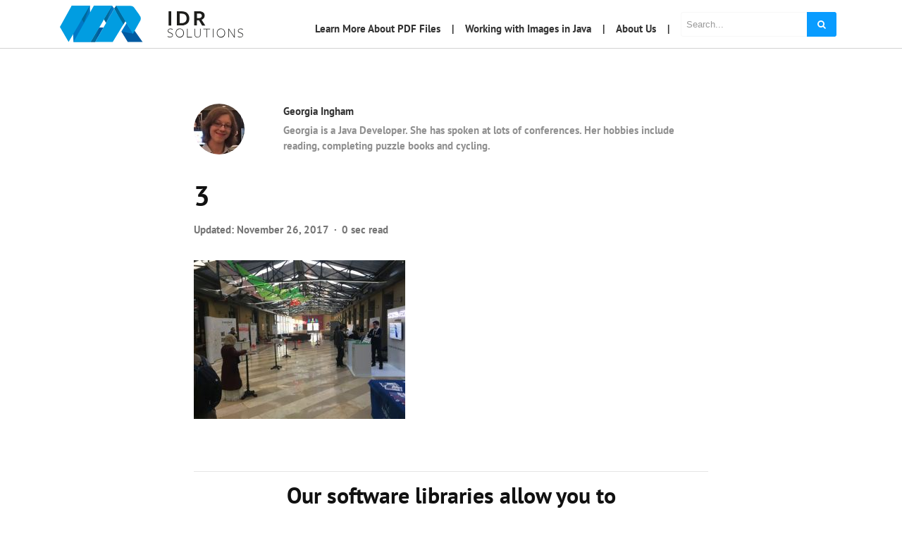

--- FILE ---
content_type: text/html; charset=UTF-8
request_url: https://blog.idrsolutions.com/3-12/
body_size: 9102
content:
<!DOCTYPE html><html ⚡ lang="en-US"><head><meta charset="utf-8"><meta name="viewport" content="width=device-width, initial-scale=1"><link rel="pingback" href="https://blog.idrsolutions.com/wp/xmlrpc.php"><meta name="msvalidate.01" content="CECF9CA25218893043B1867B145EE0D7" /><meta name="referrer" content="no-referrer-when-downgrade"><meta name='robots' content='index, follow, max-image-preview:large, max-snippet:-1, max-video-preview:-1' /><title>3 - Java PDF Blog</title><meta name="description" content="-3 - Java PDF Blog" /><link rel="canonical" href="https://blog.idrsolutions.com/3-12/" /><meta name="twitter:card" content="summary_large_image" /><meta name="twitter:title" content="3 - Java PDF Blog" /><meta name="twitter:description" content="-3 - Java PDF Blog" /><meta name="twitter:image" content="https://blog.idrsolutions.com/app/uploads/2017/11/3.jpg" /><meta name="twitter:site" content="@JavaPDF" /><script type="application/ld+json" class="yoast-schema-graph">{"@context":"https://schema.org","@graph":[{"@type":"WebPage","@id":"https://blog.idrsolutions.com/3-12/","url":"https://blog.idrsolutions.com/3-12/","name":"3 - Java PDF Blog","isPartOf":{"@id":"https://blog.idrsolutions.com/#website"},"primaryImageOfPage":{"@id":"https://blog.idrsolutions.com/3-12/#primaryimage"},"image":{"@id":"https://blog.idrsolutions.com/3-12/#primaryimage"},"thumbnailUrl":"https://blog.idrsolutions.com/app/uploads/2017/11/3.jpg","datePublished":"2017-11-26T20:39:48+00:00","description":"-3 - Java PDF Blog","breadcrumb":{"@id":"https://blog.idrsolutions.com/3-12/#breadcrumb"},"inLanguage":"en-US","potentialAction":[{"@type":"ReadAction","target":["https://blog.idrsolutions.com/3-12/"]}]},{"@type":"ImageObject","inLanguage":"en-US","@id":"https://blog.idrsolutions.com/3-12/#primaryimage","url":"https://blog.idrsolutions.com/app/uploads/2017/11/3.jpg","contentUrl":"https://blog.idrsolutions.com/app/uploads/2017/11/3.jpg","width":1280,"height":960},{"@type":"BreadcrumbList","@id":"https://blog.idrsolutions.com/3-12/#breadcrumb","itemListElement":[{"@type":"ListItem","position":1,"name":"Home","item":"https://blog.idrsolutions.com/"},{"@type":"ListItem","position":2,"name":"3"}]},{"@type":"WebSite","@id":"https://blog.idrsolutions.com/#website","url":"https://blog.idrsolutions.com/","name":"IDRsolutions Blog","description":"PDF tips and JPedal highlights","publisher":{"@id":"https://blog.idrsolutions.com/#organization"},"potentialAction":[{"@type":"SearchAction","target":{"@type":"EntryPoint","urlTemplate":"https://blog.idrsolutions.com/?s={search_term_string}"},"query-input":{"@type":"PropertyValueSpecification","valueRequired":true,"valueName":"search_term_string"}}],"inLanguage":"en-US"},{"@type":"Organization","@id":"https://blog.idrsolutions.com/#organization","name":"IDR Solutions","url":"https://blog.idrsolutions.com/","logo":{"@type":"ImageObject","inLanguage":"en-US","@id":"https://blog.idrsolutions.com/#/schema/logo/image/","url":"https://blog.idrsolutions.com/app/uploads/2018/12/idr-logo.jpg","contentUrl":"https://blog.idrsolutions.com/app/uploads/2018/12/idr-logo.jpg","width":400,"height":400,"caption":"IDR Solutions"},"image":{"@id":"https://blog.idrsolutions.com/#/schema/logo/image/"},"sameAs":["https://www.facebook.com/idrsolutions","https://x.com/JavaPDF","https://www.linkedin.com/company/idrsolutions","https://www.youtube.com/user/idrsolutions"]}]}</script><link rel='dns-prefetch' href='//cdnjs.cloudflare.com' /><link rel='dns-prefetch' href='//maxcdn.bootstrapcdn.com' /><link rel="alternate" type="application/rss+xml" title="Java PDF Blog &raquo; Feed" href="https://blog.idrsolutions.com/feed/" /><link rel="alternate" type="application/rss+xml" title="Java PDF Blog &raquo; Comments Feed" href="https://blog.idrsolutions.com/comments/feed/" /><link rel="alternate" type="application/rss+xml" title="Java PDF Blog &raquo; 3 Comments Feed" href="https://blog.idrsolutions.com/feed/?attachment_id=22748" /><link rel="alternate" title="oEmbed (JSON)" type="application/json+oembed" href="https://blog.idrsolutions.com/wp-json/oembed/1.0/embed?url=https%3A%2F%2Fblog.idrsolutions.com%2F3-12%2F" /><link rel="alternate" title="oEmbed (XML)" type="text/xml+oembed" href="https://blog.idrsolutions.com/wp-json/oembed/1.0/embed?url=https%3A%2F%2Fblog.idrsolutions.com%2F3-12%2F&#038;format=xml" /><style id='wp-img-auto-sizes-contain-inline-css' type='text/css'>img:is([sizes=auto i],[sizes^="auto," i]){contain-intrinsic-size:3000px 1500px}</style><style id='wp-block-library-inline-css' type='text/css'>:root{--wp-block-synced-color:#7a00df;--wp-block-synced-color--rgb:122,0,223;--wp-bound-block-color:var(--wp-block-synced-color);--wp-editor-canvas-background:#ddd;--wp-admin-theme-color:#007cba;--wp-admin-theme-color--rgb:0,124,186;--wp-admin-theme-color-darker-10:#006ba1;--wp-admin-theme-color-darker-10--rgb:0,107,160.5;--wp-admin-theme-color-darker-20:#005a87;--wp-admin-theme-color-darker-20--rgb:0,90,135;--wp-admin-border-width-focus:2px}@media (min-resolution:192dpi){:root{--wp-admin-border-width-focus:1.5px}}.wp-element-button{cursor:pointer}:root .has-very-light-gray-background-color{background-color:#eee}:root .has-very-dark-gray-background-color{background-color:#313131}:root .has-very-light-gray-color{color:#eee}:root .has-very-dark-gray-color{color:#313131}:root .has-vivid-green-cyan-to-vivid-cyan-blue-gradient-background{background:linear-gradient(135deg,#00d084,#0693e3)}:root .has-purple-crush-gradient-background{background:linear-gradient(135deg,#34e2e4,#4721fb 50%,#ab1dfe)}:root .has-hazy-dawn-gradient-background{background:linear-gradient(135deg,#faaca8,#dad0ec)}:root .has-subdued-olive-gradient-background{background:linear-gradient(135deg,#fafae1,#67a671)}:root .has-atomic-cream-gradient-background{background:linear-gradient(135deg,#fdd79a,#004a59)}:root .has-nightshade-gradient-background{background:linear-gradient(135deg,#330968,#31cdcf)}:root .has-midnight-gradient-background{background:linear-gradient(135deg,#020381,#2874fc)}:root{--wp--preset--font-size--normal:16px;--wp--preset--font-size--huge:42px}.has-regular-font-size{font-size:1em}.has-larger-font-size{font-size:2.625em}.has-normal-font-size{font-size:var(--wp--preset--font-size--normal)}.has-huge-font-size{font-size:var(--wp--preset--font-size--huge)}.has-text-align-center{text-align:center}.has-text-align-left{text-align:left}.has-text-align-right{text-align:right}.has-fit-text{white-space:nowrap!important}#end-resizable-editor-section{display:none}.aligncenter{clear:both}.items-justified-left{justify-content:flex-start}.items-justified-center{justify-content:center}.items-justified-right{justify-content:flex-end}.items-justified-space-between{justify-content:space-between}.screen-reader-text{border:0;clip-path:inset(50%);height:1px;margin:-1px;overflow:hidden;padding:0;position:absolute;width:1px;word-wrap:normal!important}.screen-reader-text:focus{background-color:#ddd;clip-path:none;color:#444;display:block;font-size:1em;height:auto;left:5px;line-height:normal;padding:15px 23px 14px;text-decoration:none;top:5px;width:auto;z-index:100000}html:where(.has-border-color){border-style:solid}html:where([style*=border-top-color]){border-top-style:solid}html:where([style*=border-right-color]){border-right-style:solid}html:where([style*=border-bottom-color]){border-bottom-style:solid}html:where([style*=border-left-color]){border-left-style:solid}html:where([style*=border-width]){border-style:solid}html:where([style*=border-top-width]){border-top-style:solid}html:where([style*=border-right-width]){border-right-style:solid}html:where([style*=border-bottom-width]){border-bottom-style:solid}html:where([style*=border-left-width]){border-left-style:solid}html:where(img[class*=wp-image-]){height:auto;max-width:100%}:where(figure){margin:0 0 1em}html:where(.is-position-sticky){--wp-admin--admin-bar--position-offset:var(--wp-admin--admin-bar--height,0px)}@media screen and (max-width:600px){html:where(.is-position-sticky){--wp-admin--admin-bar--position-offset:0px}}</style><style id='global-styles-inline-css' type='text/css'>:root{--wp--preset--aspect-ratio--square:1;--wp--preset--aspect-ratio--4-3:4/3;--wp--preset--aspect-ratio--3-4:3/4;--wp--preset--aspect-ratio--3-2:3/2;--wp--preset--aspect-ratio--2-3:2/3;--wp--preset--aspect-ratio--16-9:16/9;--wp--preset--aspect-ratio--9-16:9/16;--wp--preset--color--black:#000000;--wp--preset--color--cyan-bluish-gray:#abb8c3;--wp--preset--color--white:#ffffff;--wp--preset--color--pale-pink:#f78da7;--wp--preset--color--vivid-red:#cf2e2e;--wp--preset--color--luminous-vivid-orange:#ff6900;--wp--preset--color--luminous-vivid-amber:#fcb900;--wp--preset--color--light-green-cyan:#7bdcb5;--wp--preset--color--vivid-green-cyan:#00d084;--wp--preset--color--pale-cyan-blue:#8ed1fc;--wp--preset--color--vivid-cyan-blue:#0693e3;--wp--preset--color--vivid-purple:#9b51e0;--wp--preset--gradient--vivid-cyan-blue-to-vivid-purple:linear-gradient(135deg,rgb(6,147,227) 0%,rgb(155,81,224) 100%);--wp--preset--gradient--light-green-cyan-to-vivid-green-cyan:linear-gradient(135deg,rgb(122,220,180) 0%,rgb(0,208,130) 100%);--wp--preset--gradient--luminous-vivid-amber-to-luminous-vivid-orange:linear-gradient(135deg,rgb(252,185,0) 0%,rgb(255,105,0) 100%);--wp--preset--gradient--luminous-vivid-orange-to-vivid-red:linear-gradient(135deg,rgb(255,105,0) 0%,rgb(207,46,46) 100%);--wp--preset--gradient--very-light-gray-to-cyan-bluish-gray:linear-gradient(135deg,rgb(238,238,238) 0%,rgb(169,184,195) 100%);--wp--preset--gradient--cool-to-warm-spectrum:linear-gradient(135deg,rgb(74,234,220) 0%,rgb(151,120,209) 20%,rgb(207,42,186) 40%,rgb(238,44,130) 60%,rgb(251,105,98) 80%,rgb(254,248,76) 100%);--wp--preset--gradient--blush-light-purple:linear-gradient(135deg,rgb(255,206,236) 0%,rgb(152,150,240) 100%);--wp--preset--gradient--blush-bordeaux:linear-gradient(135deg,rgb(254,205,165) 0%,rgb(254,45,45) 50%,rgb(107,0,62) 100%);--wp--preset--gradient--luminous-dusk:linear-gradient(135deg,rgb(255,203,112) 0%,rgb(199,81,192) 50%,rgb(65,88,208) 100%);--wp--preset--gradient--pale-ocean:linear-gradient(135deg,rgb(255,245,203) 0%,rgb(182,227,212) 50%,rgb(51,167,181) 100%);--wp--preset--gradient--electric-grass:linear-gradient(135deg,rgb(202,248,128) 0%,rgb(113,206,126) 100%);--wp--preset--gradient--midnight:linear-gradient(135deg,rgb(2,3,129) 0%,rgb(40,116,252) 100%);--wp--preset--font-size--small:13px;--wp--preset--font-size--medium:20px;--wp--preset--font-size--large:36px;--wp--preset--font-size--x-large:42px;--wp--preset--spacing--20:0.44rem;--wp--preset--spacing--30:0.67rem;--wp--preset--spacing--40:1rem;--wp--preset--spacing--50:1.5rem;--wp--preset--spacing--60:2.25rem;--wp--preset--spacing--70:3.38rem;--wp--preset--spacing--80:5.06rem;--wp--preset--shadow--natural:6px 6px 9px rgba(0,0,0,0.2);--wp--preset--shadow--deep:12px 12px 50px rgba(0,0,0,0.4);--wp--preset--shadow--sharp:6px 6px 0px rgba(0,0,0,0.2);--wp--preset--shadow--outlined:6px 6px 0px -3px rgb(255,255,255),6px 6px rgb(0,0,0);--wp--preset--shadow--crisp:6px 6px 0px rgb(0,0,0)}:where(.is-layout-flex){gap:0.5em}:where(.is-layout-grid){gap:0.5em}body .is-layout-flex{display:flex}.is-layout-flex{flex-wrap:wrap;align-items:center}.is-layout-flex >:is(*,div){margin:0}body .is-layout-grid{display:grid}.is-layout-grid >:is(*,div){margin:0}:where(.wp-block-columns.is-layout-flex){gap:2em}:where(.wp-block-columns.is-layout-grid){gap:2em}:where(.wp-block-post-template.is-layout-flex){gap:1.25em}:where(.wp-block-post-template.is-layout-grid){gap:1.25em}.has-black-color{color:var(--wp--preset--color--black) !important}.has-cyan-bluish-gray-color{color:var(--wp--preset--color--cyan-bluish-gray) !important}.has-white-color{color:var(--wp--preset--color--white) !important}.has-pale-pink-color{color:var(--wp--preset--color--pale-pink) !important}.has-vivid-red-color{color:var(--wp--preset--color--vivid-red) !important}.has-luminous-vivid-orange-color{color:var(--wp--preset--color--luminous-vivid-orange) !important}.has-luminous-vivid-amber-color{color:var(--wp--preset--color--luminous-vivid-amber) !important}.has-light-green-cyan-color{color:var(--wp--preset--color--light-green-cyan) !important}.has-vivid-green-cyan-color{color:var(--wp--preset--color--vivid-green-cyan) !important}.has-pale-cyan-blue-color{color:var(--wp--preset--color--pale-cyan-blue) !important}.has-vivid-cyan-blue-color{color:var(--wp--preset--color--vivid-cyan-blue) !important}.has-vivid-purple-color{color:var(--wp--preset--color--vivid-purple) !important}.has-black-background-color{background-color:var(--wp--preset--color--black) !important}.has-cyan-bluish-gray-background-color{background-color:var(--wp--preset--color--cyan-bluish-gray) !important}.has-white-background-color{background-color:var(--wp--preset--color--white) !important}.has-pale-pink-background-color{background-color:var(--wp--preset--color--pale-pink) !important}.has-vivid-red-background-color{background-color:var(--wp--preset--color--vivid-red) !important}.has-luminous-vivid-orange-background-color{background-color:var(--wp--preset--color--luminous-vivid-orange) !important}.has-luminous-vivid-amber-background-color{background-color:var(--wp--preset--color--luminous-vivid-amber) !important}.has-light-green-cyan-background-color{background-color:var(--wp--preset--color--light-green-cyan) !important}.has-vivid-green-cyan-background-color{background-color:var(--wp--preset--color--vivid-green-cyan) !important}.has-pale-cyan-blue-background-color{background-color:var(--wp--preset--color--pale-cyan-blue) !important}.has-vivid-cyan-blue-background-color{background-color:var(--wp--preset--color--vivid-cyan-blue) !important}.has-vivid-purple-background-color{background-color:var(--wp--preset--color--vivid-purple) !important}.has-black-border-color{border-color:var(--wp--preset--color--black) !important}.has-cyan-bluish-gray-border-color{border-color:var(--wp--preset--color--cyan-bluish-gray) !important}.has-white-border-color{border-color:var(--wp--preset--color--white) !important}.has-pale-pink-border-color{border-color:var(--wp--preset--color--pale-pink) !important}.has-vivid-red-border-color{border-color:var(--wp--preset--color--vivid-red) !important}.has-luminous-vivid-orange-border-color{border-color:var(--wp--preset--color--luminous-vivid-orange) !important}.has-luminous-vivid-amber-border-color{border-color:var(--wp--preset--color--luminous-vivid-amber) !important}.has-light-green-cyan-border-color{border-color:var(--wp--preset--color--light-green-cyan) !important}.has-vivid-green-cyan-border-color{border-color:var(--wp--preset--color--vivid-green-cyan) !important}.has-pale-cyan-blue-border-color{border-color:var(--wp--preset--color--pale-cyan-blue) !important}.has-vivid-cyan-blue-border-color{border-color:var(--wp--preset--color--vivid-cyan-blue) !important}.has-vivid-purple-border-color{border-color:var(--wp--preset--color--vivid-purple) !important}.has-vivid-cyan-blue-to-vivid-purple-gradient-background{background:var(--wp--preset--gradient--vivid-cyan-blue-to-vivid-purple) !important}.has-light-green-cyan-to-vivid-green-cyan-gradient-background{background:var(--wp--preset--gradient--light-green-cyan-to-vivid-green-cyan) !important}.has-luminous-vivid-amber-to-luminous-vivid-orange-gradient-background{background:var(--wp--preset--gradient--luminous-vivid-amber-to-luminous-vivid-orange) !important}.has-luminous-vivid-orange-to-vivid-red-gradient-background{background:var(--wp--preset--gradient--luminous-vivid-orange-to-vivid-red) !important}.has-very-light-gray-to-cyan-bluish-gray-gradient-background{background:var(--wp--preset--gradient--very-light-gray-to-cyan-bluish-gray) !important}.has-cool-to-warm-spectrum-gradient-background{background:var(--wp--preset--gradient--cool-to-warm-spectrum) !important}.has-blush-light-purple-gradient-background{background:var(--wp--preset--gradient--blush-light-purple) !important}.has-blush-bordeaux-gradient-background{background:var(--wp--preset--gradient--blush-bordeaux) !important}.has-luminous-dusk-gradient-background{background:var(--wp--preset--gradient--luminous-dusk) !important}.has-pale-ocean-gradient-background{background:var(--wp--preset--gradient--pale-ocean) !important}.has-electric-grass-gradient-background{background:var(--wp--preset--gradient--electric-grass) !important}.has-midnight-gradient-background{background:var(--wp--preset--gradient--midnight) !important}.has-small-font-size{font-size:var(--wp--preset--font-size--small) !important}.has-medium-font-size{font-size:var(--wp--preset--font-size--medium) !important}.has-large-font-size{font-size:var(--wp--preset--font-size--large) !important}.has-x-large-font-size{font-size:var(--wp--preset--font-size--x-large) !important}</style><style id='classic-theme-styles-inline-css' type='text/css'>.wp-block-button__link{color:#fff;background-color:#32373c;border-radius:9999px;box-shadow:none;text-decoration:none;padding:calc(.667em + 2px) calc(1.333em + 2px);font-size:1.125em}.wp-block-file__button{background:#32373c;color:#fff;text-decoration:none}</style><link rel='stylesheet' id='bootstrap4-css' href='https://blog.idrsolutions.com/app/themes/mediumish/assets/css/bootstrap.min.css' type='text/css' media='all' /><link crossorigin="anonymous" integrity="sha384-wvfXpqpZZVQGK6TAh5PVlGOfQNHSoD2xbE+QkPxCAFlNEevoEH3Sl0sibVcOQVnN" rel='stylesheet' id='fontawesome-css' href='https://maxcdn.bootstrapcdn.com/font-awesome/4.7.0/css/font-awesome.min.css' type='text/css' media='all' /><link rel='stylesheet' id='mediumish-style-css' href='https://blog.idrsolutions.com/app/themes/mediumish-child-theme/style.css?ver=6.9-1.4.4' type='text/css' media='all' /><link rel='stylesheet' id='customizer-css-css' href='https://blog.idrsolutions.com/app/themes/mediumish-child-theme/inc/customizer.css?ver=0.0.1' type='text/css' media='all' /><style id='customizer-css-inline-css' type='text/css'>@font-face{font-family:'Merriweather';font-style:normal;font-weight:400;src:url(https://blog.idrsolutions.com/app/themes/mediumish-child-theme/assets/fonts/merriweather-latin-400-normal.woff2)}@font-face{font-family:'Merriweather';font-style:normal;font-weight:700;src:url(https://blog.idrsolutions.com/app/themes/mediumish-child-theme/assets/fonts/merriweather-latin-700-normal.woff2)}@font-face{font-family:'Montserrat';font-style:normal;font-weight:400;src:url(https://blog.idrsolutions.com/app/themes/mediumish-child-theme/assets/fonts/montserrat-latin-400-normal.woff2)}@font-face{font-family:'PT Sans';font-style:normal;font-weight:700;src:url(https://blog.idrsolutions.com/app/themes/mediumish-child-theme/assets/fonts/pt-sans-latin-700-normal.woff2)}body,.carousel-excerpt .fontlight{font-family:PT Sans,serif;font-size:15px;line-height:1.5;color:#666666;font-weight:400;font-style:normal}h1,h2,h3,h4,h5,h6,.h1,.h2,.h3,.h4,.h5,.h6{font-family:PT Sans,serif;color:#111111}.carousel-excerpt .title{font-family:PT Sans,serif}.carousel-excerpt .fontlight{}.mediumnavigation .navbar-brand{font-family:Merriweather,serif}.navbar-toggleable-md .navbar-collapse{font-family:Montserrat,serif;font-weight:400;font-style:normal}.article-post{font-family:Merriweather,serif;line-height:1.8;color:#222222;font-weight:400;font-style:normal}.btn-simple{background-color:#099cff;border-color:#099cff}.prevnextlinks a,.article-post a,.post .btn.follow,.post .post-top-meta .author-description a,article.page a,.alertbar a{color:#099cff}.post .btn.follow,.alertbar input[type="submit"]{border-color:#099cff}blockquote{border-color:#099cff}.entry-content input[type=submit],.alertbar input[type="submit"]{background-color:#099cff;border-color:#099cff}p.sharecolour{color:}.shareitnow ul li a svg,.shareitnow a{fill:}.shareitnow li a{color:;border-color:}#comments a{color:#099cff}.comment-form input.submit{background-color:#099cff;border-color:#099cff}footer.footer a{color:#099cff}.mediumnavigation,.dropdown-menu,.dropdown-item{background-color:}@media (max-width:767px){.navbar-collapse{background-color:}}.mediumnavigation,.mediumnavigation a,.navbar-light .navbar-nav .nav-link{color:}.navbar-light .navbar-brand{color:}.navbar-light .navbar-brand:hover{color:#099cff}.customarea .btn.follow{border-color:#099cff;color:#099cff}.search-form .search-submit{background-color:#099cff;border-color:}.search-form .search-submit .fa{color:}.search-form .search-field,.search-form .search-field::placeholder{color:}</style><link rel='stylesheet' id='prismCSS-css' href='https://blog.idrsolutions.com/app/themes/mediumish-child-theme/assets/prism/prism.css?ver=1.0.0' type='text/css' media='all' /><link rel='stylesheet' id='style-style-css' href='https://blog.idrsolutions.com/app/themes/mediumish-child-theme/output-css/style.css?ver=1768576463' type='text/css' media='all' /><script type="text/javascript" src="https://blog.idrsolutions.com/wp/wp-includes/js/jquery/jquery.min.js?ver=3.7.1" id="jquery-core-js"></script><script type="text/javascript" src="https://blog.idrsolutions.com/app/themes/mediumish-child-theme/assets/js/tabbed-block.js?ver=1.2.0" id="tabbed-blocks-js"></script><script type="text/javascript" src="https://blog.idrsolutions.com/app/themes/mediumish-child-theme/assets/prism/prism.js?ver=1.1.0" id="prismJS-js"></script><link rel="https://api.w.org/" href="https://blog.idrsolutions.com/wp-json/" /><link rel="alternate" title="JSON" type="application/json" href="https://blog.idrsolutions.com/wp-json/wp/v2/media/22748" /><link rel="EditURI" type="application/rsd+xml" title="RSD" href="https://blog.idrsolutions.com/wp/xmlrpc.php?rsd" /><meta name="generator" content="WordPress 6.9" /><link rel='shortlink' href='https://blog.idrsolutions.com/?p=22748' /><link type="text/css" rel="stylesheet" href="https://blog.idrsolutions.com/app/plugins/category-specific-rss-feed-menu/wp_cat_rss_style.css" /><meta property="og:type" content="article" /><meta property="og:title" content="3" /><meta property="og:url" content="https://blog.idrsolutions.com/3-12/" /><meta property="og:description" content="Visit the post for more." /><meta property="article:published_time" content="2017-11-26T20:39:48+00:00" /><meta property="article:modified_time" content="2017-11-26T20:39:48+00:00" /><meta property="og:site_name" content="Java PDF Blog" /><meta property="og:image" content="https://blog.idrsolutions.com/app/uploads/2017/11/3.jpg" /><meta property="og:image:alt" content="" /><meta property="og:locale" content="en_US" /><meta name="twitter:site" content="@JavaPDF" /><meta name="twitter:text:title" content="3" /><meta name="twitter:image" content="https://blog.idrsolutions.com/app/uploads/2017/11/3.jpg?w=640" /><meta name="twitter:card" content="summary_large_image" /><meta name="twitter:description" content="Visit the post for more." /><link rel="icon" href="https://blog.idrsolutions.com/app/uploads/2018/12/idr-logo-150x150.jpg" sizes="32x32" /><link rel="icon" href="https://blog.idrsolutions.com/app/uploads/2018/12/idr-logo-300x300.jpg" sizes="192x192" /><link rel="apple-touch-icon" href="https://blog.idrsolutions.com/app/uploads/2018/12/idr-logo-300x300.jpg" /><meta name="msapplication-TileImage" content="https://blog.idrsolutions.com/app/uploads/2018/12/idr-logo-300x300.jpg" /><style type="text/css" id="wp-custom-css">.entry-categories-inner{display:none}html{scroll-padding-top:8rem}div.share{display:none}.ad-sect{background-color:#fafafa;padding:12px;border:1px solid lightgray}.ad-sect:empty{display:none}</style><script>window.is404 = false;var _paq = window._paq = window._paq || [];_paq.push(['disableCookies']);(function() {var u="https://idrsolutions.matomo.cloud/";
_paq.push(['setTrackerUrl', u+'matomo.php']);_paq.push(['setSiteId', '3']);var d=document, g=d.createElement('script'), s=d.getElementsByTagName('script')[0];g.async=true; g.src='//cdn.matomo.cloud/idrsolutions.matomo.cloud/matomo.js'; s.parentNode.insertBefore(g,s);
})();if (window.is404) {_paq.push(['setCustomUrl', document.location.origin + '/404']);_paq.push(['setDocumentTitle', `404/URL = ${document.location.pathname}`]);}_paq.push(["setDomains", ["*.idrsolutions.com"]]);_paq.push(["enableCrossDomainLinking"]);_paq.push(['trackPageView']);_paq.push(['enableLinkTracking']);(function() {var matomoEventHandler = function(event) {var ds = event.target.dataset;if (ds.ec && ds.ea) {var params = ['trackEvent', ds.ec, ds.ea];if (ds.el) { params.push(ds.el); }if (_paq) { _paq.push(params); }}};document.addEventListener('click', matomoEventHandler);document.addEventListener('auxclick', matomoEventHandler);window.addEventListener('load', function() {document.querySelectorAll("[data-ecv]").forEach(ele => {new IntersectionObserver(function(entries, observer) {if (entries[0].isIntersecting) {observer.unobserve(ele);var ds = ele.dataset;var params = ['trackEvent', ds.ecv, ds.eav];if (ds.elv) { params.push(ds.elv); }if (_paq) _paq.push(params);}}).observe(ele);});});})();</script></head><body class="attachment wp-singular attachment-template-default single single-attachment postid-22748 attachmentid-22748 attachment-jpeg wp-theme-mediumish wp-child-theme-mediumish-child-theme"><style> </style><header class="site-header sticky-top" role="banner"> <nav class="navbar navbar-expand-lg navbar-light bg-white py-2"> <div class="container"> <a class="navbar-brand py-0 mw-75" rel="author" href="https://blog.idrsolutions.com/" data-ec="Top page links" data-ea="Logo button link click"><img src='https://blog.idrsolutions.com/app/uploads/2018/06/IDRsmall.png' alt='Java PDF Blog'></a> <button class="navbar-toggler" type="button" data-toggle="collapse" data-target="#navbarSupportedContent" aria-controls="navbarSupportedContent" aria-expanded="false" aria-label="Toggle navigation"> <span class="navbar-toggler-icon"></span> </button> <div class="collapse navbar-collapse" id="navbarSupportedContent"> <div class="navbar-nav ml-auto"> <div class="nav-item"> <a class="nav-link" href="https://blog.idrsolutions.com/understanding-the-pdf-file-format" data-ec="Top page links" data-ea="Learn More About PDF Files" data-el="Learn More About PDF Files">Learn More About PDF Files</a> </div> <div class="nav-item"> <a class="nav-link" href="https://blog.idrsolutions.com/working-with-images-in-java" data-ec="Top page links" data-ea="Working with Images in Java" data-el="Working with Images in Java">Working with Images in Java</a> </div> <div class="nav-item"> <a class="nav-link" href="https://www.idrsolutions.com/about-us" target="_blank" data-ec="Top page links" data-ea="About Us" data-el="About Us">About Us</a> </div> <div class="nav-item"> <div class="nav-link"> <form role="search" method="get" class="search-form" action="https://blog.idrsolutions.com/"> <input type="search" class="search-field" placeholder="Search..." value="" name="s" title="Search for:" /> <button type="submit" class="search-submit"> <i class="fa fa-search"></i> </button></form> </div> </div> </div> </div> </div> </nav></header>  <div class="site-content"><div class="container" style="margin-top:19px;"> <div class="row"> <div class=" col-md-2 "> <div class="share"> <p class="sharecolour"> Share </p> <ul class="shareitnow"><li> <a target="_blank" href="https://twitter.com/intent/tweet?text=3&amp;url=https%3A%2F%2Fblog.idrsolutions.com%2F3-12%2F"> <i class="fa fa-twitter"></i> </a> </li><li> <a target="_blank" href="https://www.linkedin.com/shareArticle?mini=true&url=https%3A%2F%2Fblog.idrsolutions.com%2F3-12%2F&amp;title=3"> <i class="fa fa-linkedin"></i> </a> </li></ul> <div class="sep"></div> <div class="hidden-xs-down"> <p> Reply </p> <ul> <li> <a class="smoothscroll" href="#comments">0<br/> <svg class="svgIcon-use" width="29" height="29" viewBox="0 0 29 29"><path d="M21.27 20.058c1.89-1.826 2.754-4.17 2.754-6.674C24.024 8.21 19.67 4 14.1 4 8.53 4 4 8.21 4 13.384c0 5.175 4.53 9.385 10.1 9.385 1.007 0 2-.14 2.95-.41.285.25.592.49.918.7 1.306.87 2.716 1.31 4.19 1.31.276-.01.494-.14.6-.36a.625.625 0 0 0-.052-.65c-.61-.84-1.042-1.71-1.282-2.58a5.417 5.417 0 0 1-.154-.75zm-3.85 1.324l-.083-.28-.388.12a9.72 9.72 0 0 1-2.85.424c-4.96 0-8.99-3.706-8.99-8.262 0-4.556 4.03-8.263 8.99-8.263 4.95 0 8.77 3.71 8.77 8.27 0 2.25-.75 4.35-2.5 5.92l-.24.21v.32c0 .07 0 .19.02.37.03.29.1.6.19.92.19.7.49 1.4.89 2.08-.93-.14-1.83-.49-2.67-1.06-.34-.22-.88-.48-1.16-.74z"></path></svg> </a> </li> </ul> </div> </div> </div> <div class="col-md-8 flex-first flex-md-unordered post-22748 attachment type-attachment status-inherit hentry" id="post-22748"> <div class="mainheading">    <div class="row post-top-meta hidden-md-down"> <div class="col-md-2 col-xs-12"> <a href="https://blog.idrsolutions.com/author/georgia/"> <img alt='' src='https://secure.gravatar.com/avatar/2c99e46af7f5a28e462ffcfcf2c2ea3b7300c9880d9948a4fa93481ed86af8fc?s=72&#038;d=mm&#038;r=g' srcset='https://secure.gravatar.com/avatar/2c99e46af7f5a28e462ffcfcf2c2ea3b7300c9880d9948a4fa93481ed86af8fc?s=144&#038;d=mm&#038;r=g 2x' class='avatar avatar-72 photo imgavt' height='72' width='72' decoding='async'/> </a> </div> <div class="col-md-10 col-xs-12"> <a class="text-capitalize link-dark" href="https://blog.idrsolutions.com/author/georgia/"> Georgia Ingham </a> <span class="author-description d-block">Georgia is a Java Developer. She has spoken at lots of conferences. Her hobbies include reading, completing puzzle books and cycling.</span> </div> </div> <h1 class="posttitle">3</h1> <p> <span class="post-date" title="First published: November 26, 2017">Updated: <time class="post-date"> November 26, 2017 </time></span> <span class="dot"></span> <span class="readingtime">0 sec read</span> </p> </div> <article class="article-post"> <div class="clearfix"></div> <p class="attachment"><a href='https://blog.idrsolutions.com/app/uploads/2017/11/3.jpg'><img fetchpriority="high" decoding="async" width="300" height="225" src="https://blog.idrsolutions.com/app/uploads/2017/11/3-300x225.jpg" class="attachment-medium size-medium" alt="" srcset="https://blog.idrsolutions.com/app/uploads/2017/11/3-300x225.jpg 300w, https://blog.idrsolutions.com/app/uploads/2017/11/3-768x576.jpg 768w, https://blog.idrsolutions.com/app/uploads/2017/11/3-1024x768.jpg 1024w, https://blog.idrsolutions.com/app/uploads/2017/11/3.jpg 1280w" sizes="(max-width: 300px) 100vw, 300px" /></a></p> <br><hr> <div class="clearfix"></div> <style>.example-table td{width:33%;border:none;background:white}.button0{border-radius:12px;font-size:16px;background-color:white;border:2px solid #4CAF50;width:100%;max-width:400px;display:inline-block;padding:12px;text-decoration:none !important}.button0:hover{background-color:#72BA7d}.button0:active{background-color:#72BA7d;box-shadow:0 5px #666;transform:translateY(4px)}.button1{border-radius:12px;font-size:16px;background-color:white;border:2px solid #4CAF50;width:100%;max-width:400px;display:inline-block;padding:12px;text-decoration:none !important}.button1:hover{background-color:#72BA7d}.button1:active{background-color:#72BA7d;box-shadow:0 5px #666;transform:translateY(4px)}</style><h2 style="text-align: center;">Our software libraries allow you to</h2><table style="width:100%; border: none; text-align: center;" class="example-table pdfad" data-ecv="PDF Ad - Visibility" data-eav="PDF Ad Visible - " data-elv="PDF Ad Visible - "> <tr> <td class="td"> <a class="button1" href="https://www.idrsolutions.com/buildvu/" title="Display PDF documents in a Web application" style="color: black;" data-ec="Text at the bottom of articles" data-ea="Pdf section ad" data-el="buildvu"> Convert PDF files to HTML </a> </td> </tr> <tr> <td> <a class="button1" href="https://www.idrsolutions.com/formvu/" title="Convert AcroForms and XFA to HTML5" style="color: black;" data-ec="Text at the bottom of articles" data-ea="Pdf section ad" data-el="formvu"> Use PDF Forms in a web browser </a> </td> </tr> <tr> <td> <a class="button1" href="https://www.idrsolutions.com/jpedal/" title="Java PDF SDK to convert PDF files to images" style="color: black;" data-ec="Text at the bottom of articles" data-ea="Pdf section ad" data-el="jpedal-image"> Convert PDF Documents to an image </a> </td> </tr> <tr> <td> <a class="button1" href="https://www.idrsolutions.com/jpedal/" title="Java PDF SDK for working with PDF files" style="color: black;" data-ec="Text at the bottom of articles" data-ea="Pdf section ad" data-el="jpedal-sdk"> Work with PDF Documents in Java </a> </td> </tr> <tr> <td> <a class="button1" href="https://www.idrsolutions.com/jdeli/" title="Read and write HEIC and other Image formats in Java" style="color: black;" data-ec="Text at the bottom of articles" data-ea="Pdf section ad" data-el="jdeli"> Read and write HEIC and other Image formats in Java </td> </tr></table> <div class="clearfix"></div> </article>  <div class="row post-top-meta hidden-lg-up"> <div class="col-md-2 col-xs-4"> <img alt='' src='https://secure.gravatar.com/avatar/2c99e46af7f5a28e462ffcfcf2c2ea3b7300c9880d9948a4fa93481ed86af8fc?s=72&#038;d=Georgia%20Ingham&#038;r=g' srcset='https://secure.gravatar.com/avatar/2c99e46af7f5a28e462ffcfcf2c2ea3b7300c9880d9948a4fa93481ed86af8fc?s=144&#038;d=Georgia%20Ingham&#038;r=g 2x' class='avatar avatar-72 photo' height='72' width='72' decoding='async'/> </div> <div class="col-md-10 col-xs-8"> <a class="text-capitalize link-dark" href="https://blog.idrsolutions.com/author/georgia/"> Georgia Ingham</a> <span class="author-description d-block">Georgia is a Java Developer. She has spoken at lots of conferences. Her hobbies include reading, completing puzzle books and cycling.</span> </div> </div> <div class="after-post-tags"> </div> <div class="row mb-5 prevnextlinks justify-content-center align-items-center"> <div class="col-md-6 col-xs-12 rightborder pl-0"><div class="thepostlink">&laquo; <a href="https://blog.idrsolutions.com/3-12/" rel="prev">3</a></div></div> <div class="col-md-6 col-xs-12 text-right pr-0"><div class="thepostlink"></div></div> </div> </div> </div></div><div class="hideshare"></div> <div class="graybg"> <div class="container"> <div class="row justify-content-center"><div class="col-md-8"><div id="comments" class="comments-area"><div id="respond" class="comment-respond"><h3 id="reply-title" class="comment-reply-title">Leave a Reply <small><a rel="nofollow" id="cancel-comment-reply-link" href="/3-12/#respond" style="display:none;">Cancel reply</a></small></h3><p class="must-log-in">You must be <a href="https://blog.idrsolutions.com/wp/wp-login.php?redirect_to=https%3A%2F%2Fblog.idrsolutions.com%2F3-12%2F">logged in</a> to post a comment.</p></div></div></div></div> </div> </div></div> <div class="container"> <footer class="footer"> <p class="pull-left"> </p> <p class="pull-right"> © IDRsolutions Ltd 2025. All rights reserved. </p> <div class="clearfix"></div> <a href="" class="back-to-top hidden-md-down"> <i class="fa fa-angle-up"></i> </a> </footer> </div> <script type="speculationrules">{"prefetch":[{"source":"document","where":{"and":[{"href_matches":"/*"},{"not":{"href_matches":["/wp/wp-*.php","/wp/wp-admin/*","/app/uploads/*","/app/*","/app/plugins/*","/app/themes/mediumish-child-theme/*","/app/themes/mediumish/*","/*\\?(.+)"]}},{"not":{"selector_matches":"a[rel~=\"nofollow\"]"}},{"not":{"selector_matches":".no-prefetch, .no-prefetch a"}}]},"eagerness":"conservative"}]}</script><script crossorigin="anonymous" integrity="sha384-DztdAPBWPRXSA/3eYEEUWrWCy7G5KFbe8fFjk5JAIxUYHKkDx6Qin1DkWx51bBrb" type="text/javascript" src="https://cdnjs.cloudflare.com/ajax/libs/tether/1.4.0/js/tether.min.js" id="tether-js"></script><script type="text/javascript" src="https://blog.idrsolutions.com/app/themes/mediumish/assets/js/bootstrap.min.js" id="bootstrap4-js"></script><script type="text/javascript" src="https://blog.idrsolutions.com/app/themes/mediumish/assets/js/ie10-viewport-bug-workaround.js" id="mediumish-ieviewportbugworkaround-js"></script><script type="text/javascript" src="https://blog.idrsolutions.com/app/themes/mediumish/assets/js/mediumish.js" id="mediumish-js"></script><script type="text/javascript" src="https://blog.idrsolutions.com/wp/wp-includes/js/comment-reply.min.js?ver=6.9" id="comment-reply-js" async="async" data-wp-strategy="async" fetchpriority="low"></script> </body> </html>